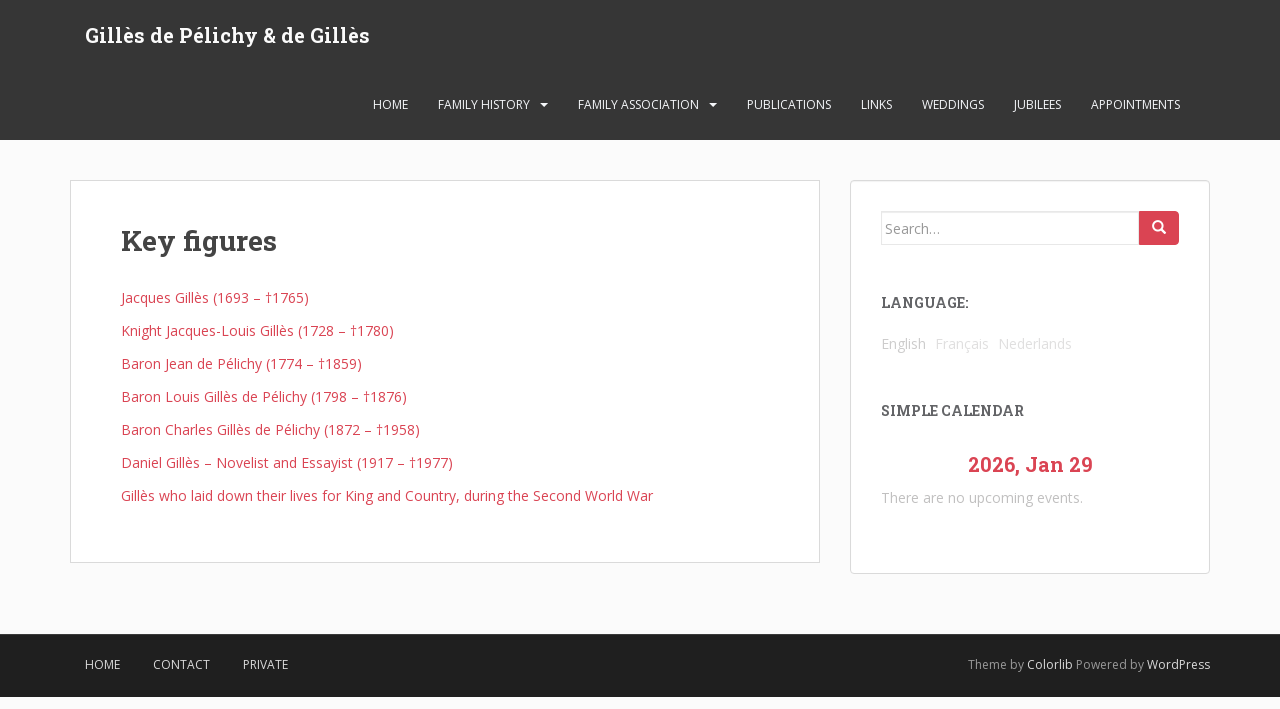

--- FILE ---
content_type: text/plain
request_url: https://www.google-analytics.com/j/collect?v=1&_v=j102&a=590821811&t=pageview&_s=1&dl=https%3A%2F%2Fwww.gillesdepelichy.be%2F%3Fpage_id%3D17%26lang%3Den&ul=en-us%40posix&dt=Key%20figures%20%E2%80%93%20Gill%C3%A8s%20de%20P%C3%A9lichy%20%26%20de%20Gill%C3%A8s&sr=1280x720&vp=1280x720&_u=IEBAAEABAAAAACAAI~&jid=1039005551&gjid=1893667803&cid=1564227762.1769671309&tid=UA-88137815-1&_gid=668237568.1769671309&_r=1&_slc=1&z=1632406965
body_size: -287
content:
2,cG-EZPHTJ82PV